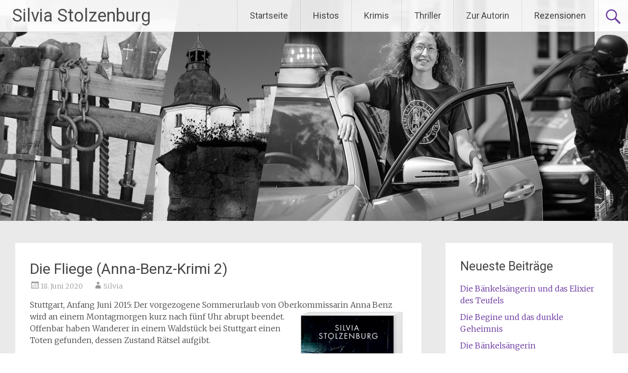

--- FILE ---
content_type: text/html; charset=UTF-8
request_url: https://silvia-stolzenburg.de/2020/06/die-fliege-2/
body_size: 40126
content:
<!DOCTYPE html>
<html lang="de">
<head>
<meta charset="UTF-8">
<meta name="viewport" content="width=device-width, initial-scale=1">
<link rel="profile" href="https://gmpg.org/xfn/11">
<title>Die Fliege (Anna-Benz-Krimi 2) &#8211; Silvia Stolzenburg</title>
<meta name='robots' content='max-image-preview:large' />
<link rel='dns-prefetch' href='//fonts.googleapis.com' />
<link rel="alternate" type="application/rss+xml" title="Silvia Stolzenburg &raquo; Feed" href="https://silvia-stolzenburg.de/feed/" />
<link rel="alternate" type="application/rss+xml" title="Silvia Stolzenburg &raquo; Kommentar-Feed" href="https://silvia-stolzenburg.de/comments/feed/" />
<link rel="alternate" title="oEmbed (JSON)" type="application/json+oembed" href="https://silvia-stolzenburg.de/wp-json/oembed/1.0/embed?url=https%3A%2F%2Fsilvia-stolzenburg.de%2F2020%2F06%2Fdie-fliege-2%2F" />
<link rel="alternate" title="oEmbed (XML)" type="text/xml+oembed" href="https://silvia-stolzenburg.de/wp-json/oembed/1.0/embed?url=https%3A%2F%2Fsilvia-stolzenburg.de%2F2020%2F06%2Fdie-fliege-2%2F&#038;format=xml" />
<style id='wp-img-auto-sizes-contain-inline-css' type='text/css'>
img:is([sizes=auto i],[sizes^="auto," i]){contain-intrinsic-size:3000px 1500px}
/*# sourceURL=wp-img-auto-sizes-contain-inline-css */
</style>
<style id='wp-emoji-styles-inline-css' type='text/css'>

	img.wp-smiley, img.emoji {
		display: inline !important;
		border: none !important;
		box-shadow: none !important;
		height: 1em !important;
		width: 1em !important;
		margin: 0 0.07em !important;
		vertical-align: -0.1em !important;
		background: none !important;
		padding: 0 !important;
	}
/*# sourceURL=wp-emoji-styles-inline-css */
</style>
<style id='wp-block-library-inline-css' type='text/css'>
:root{--wp-block-synced-color:#7a00df;--wp-block-synced-color--rgb:122,0,223;--wp-bound-block-color:var(--wp-block-synced-color);--wp-editor-canvas-background:#ddd;--wp-admin-theme-color:#007cba;--wp-admin-theme-color--rgb:0,124,186;--wp-admin-theme-color-darker-10:#006ba1;--wp-admin-theme-color-darker-10--rgb:0,107,160.5;--wp-admin-theme-color-darker-20:#005a87;--wp-admin-theme-color-darker-20--rgb:0,90,135;--wp-admin-border-width-focus:2px}@media (min-resolution:192dpi){:root{--wp-admin-border-width-focus:1.5px}}.wp-element-button{cursor:pointer}:root .has-very-light-gray-background-color{background-color:#eee}:root .has-very-dark-gray-background-color{background-color:#313131}:root .has-very-light-gray-color{color:#eee}:root .has-very-dark-gray-color{color:#313131}:root .has-vivid-green-cyan-to-vivid-cyan-blue-gradient-background{background:linear-gradient(135deg,#00d084,#0693e3)}:root .has-purple-crush-gradient-background{background:linear-gradient(135deg,#34e2e4,#4721fb 50%,#ab1dfe)}:root .has-hazy-dawn-gradient-background{background:linear-gradient(135deg,#faaca8,#dad0ec)}:root .has-subdued-olive-gradient-background{background:linear-gradient(135deg,#fafae1,#67a671)}:root .has-atomic-cream-gradient-background{background:linear-gradient(135deg,#fdd79a,#004a59)}:root .has-nightshade-gradient-background{background:linear-gradient(135deg,#330968,#31cdcf)}:root .has-midnight-gradient-background{background:linear-gradient(135deg,#020381,#2874fc)}:root{--wp--preset--font-size--normal:16px;--wp--preset--font-size--huge:42px}.has-regular-font-size{font-size:1em}.has-larger-font-size{font-size:2.625em}.has-normal-font-size{font-size:var(--wp--preset--font-size--normal)}.has-huge-font-size{font-size:var(--wp--preset--font-size--huge)}.has-text-align-center{text-align:center}.has-text-align-left{text-align:left}.has-text-align-right{text-align:right}.has-fit-text{white-space:nowrap!important}#end-resizable-editor-section{display:none}.aligncenter{clear:both}.items-justified-left{justify-content:flex-start}.items-justified-center{justify-content:center}.items-justified-right{justify-content:flex-end}.items-justified-space-between{justify-content:space-between}.screen-reader-text{border:0;clip-path:inset(50%);height:1px;margin:-1px;overflow:hidden;padding:0;position:absolute;width:1px;word-wrap:normal!important}.screen-reader-text:focus{background-color:#ddd;clip-path:none;color:#444;display:block;font-size:1em;height:auto;left:5px;line-height:normal;padding:15px 23px 14px;text-decoration:none;top:5px;width:auto;z-index:100000}html :where(.has-border-color){border-style:solid}html :where([style*=border-top-color]){border-top-style:solid}html :where([style*=border-right-color]){border-right-style:solid}html :where([style*=border-bottom-color]){border-bottom-style:solid}html :where([style*=border-left-color]){border-left-style:solid}html :where([style*=border-width]){border-style:solid}html :where([style*=border-top-width]){border-top-style:solid}html :where([style*=border-right-width]){border-right-style:solid}html :where([style*=border-bottom-width]){border-bottom-style:solid}html :where([style*=border-left-width]){border-left-style:solid}html :where(img[class*=wp-image-]){height:auto;max-width:100%}:where(figure){margin:0 0 1em}html :where(.is-position-sticky){--wp-admin--admin-bar--position-offset:var(--wp-admin--admin-bar--height,0px)}@media screen and (max-width:600px){html :where(.is-position-sticky){--wp-admin--admin-bar--position-offset:0px}}

/*# sourceURL=wp-block-library-inline-css */
</style><style id='global-styles-inline-css' type='text/css'>
:root{--wp--preset--aspect-ratio--square: 1;--wp--preset--aspect-ratio--4-3: 4/3;--wp--preset--aspect-ratio--3-4: 3/4;--wp--preset--aspect-ratio--3-2: 3/2;--wp--preset--aspect-ratio--2-3: 2/3;--wp--preset--aspect-ratio--16-9: 16/9;--wp--preset--aspect-ratio--9-16: 9/16;--wp--preset--color--black: #000000;--wp--preset--color--cyan-bluish-gray: #abb8c3;--wp--preset--color--white: #ffffff;--wp--preset--color--pale-pink: #f78da7;--wp--preset--color--vivid-red: #cf2e2e;--wp--preset--color--luminous-vivid-orange: #ff6900;--wp--preset--color--luminous-vivid-amber: #fcb900;--wp--preset--color--light-green-cyan: #7bdcb5;--wp--preset--color--vivid-green-cyan: #00d084;--wp--preset--color--pale-cyan-blue: #8ed1fc;--wp--preset--color--vivid-cyan-blue: #0693e3;--wp--preset--color--vivid-purple: #9b51e0;--wp--preset--gradient--vivid-cyan-blue-to-vivid-purple: linear-gradient(135deg,rgb(6,147,227) 0%,rgb(155,81,224) 100%);--wp--preset--gradient--light-green-cyan-to-vivid-green-cyan: linear-gradient(135deg,rgb(122,220,180) 0%,rgb(0,208,130) 100%);--wp--preset--gradient--luminous-vivid-amber-to-luminous-vivid-orange: linear-gradient(135deg,rgb(252,185,0) 0%,rgb(255,105,0) 100%);--wp--preset--gradient--luminous-vivid-orange-to-vivid-red: linear-gradient(135deg,rgb(255,105,0) 0%,rgb(207,46,46) 100%);--wp--preset--gradient--very-light-gray-to-cyan-bluish-gray: linear-gradient(135deg,rgb(238,238,238) 0%,rgb(169,184,195) 100%);--wp--preset--gradient--cool-to-warm-spectrum: linear-gradient(135deg,rgb(74,234,220) 0%,rgb(151,120,209) 20%,rgb(207,42,186) 40%,rgb(238,44,130) 60%,rgb(251,105,98) 80%,rgb(254,248,76) 100%);--wp--preset--gradient--blush-light-purple: linear-gradient(135deg,rgb(255,206,236) 0%,rgb(152,150,240) 100%);--wp--preset--gradient--blush-bordeaux: linear-gradient(135deg,rgb(254,205,165) 0%,rgb(254,45,45) 50%,rgb(107,0,62) 100%);--wp--preset--gradient--luminous-dusk: linear-gradient(135deg,rgb(255,203,112) 0%,rgb(199,81,192) 50%,rgb(65,88,208) 100%);--wp--preset--gradient--pale-ocean: linear-gradient(135deg,rgb(255,245,203) 0%,rgb(182,227,212) 50%,rgb(51,167,181) 100%);--wp--preset--gradient--electric-grass: linear-gradient(135deg,rgb(202,248,128) 0%,rgb(113,206,126) 100%);--wp--preset--gradient--midnight: linear-gradient(135deg,rgb(2,3,129) 0%,rgb(40,116,252) 100%);--wp--preset--font-size--small: 13px;--wp--preset--font-size--medium: 20px;--wp--preset--font-size--large: 36px;--wp--preset--font-size--x-large: 42px;--wp--preset--spacing--20: 0.44rem;--wp--preset--spacing--30: 0.67rem;--wp--preset--spacing--40: 1rem;--wp--preset--spacing--50: 1.5rem;--wp--preset--spacing--60: 2.25rem;--wp--preset--spacing--70: 3.38rem;--wp--preset--spacing--80: 5.06rem;--wp--preset--shadow--natural: 6px 6px 9px rgba(0, 0, 0, 0.2);--wp--preset--shadow--deep: 12px 12px 50px rgba(0, 0, 0, 0.4);--wp--preset--shadow--sharp: 6px 6px 0px rgba(0, 0, 0, 0.2);--wp--preset--shadow--outlined: 6px 6px 0px -3px rgb(255, 255, 255), 6px 6px rgb(0, 0, 0);--wp--preset--shadow--crisp: 6px 6px 0px rgb(0, 0, 0);}:where(.is-layout-flex){gap: 0.5em;}:where(.is-layout-grid){gap: 0.5em;}body .is-layout-flex{display: flex;}.is-layout-flex{flex-wrap: wrap;align-items: center;}.is-layout-flex > :is(*, div){margin: 0;}body .is-layout-grid{display: grid;}.is-layout-grid > :is(*, div){margin: 0;}:where(.wp-block-columns.is-layout-flex){gap: 2em;}:where(.wp-block-columns.is-layout-grid){gap: 2em;}:where(.wp-block-post-template.is-layout-flex){gap: 1.25em;}:where(.wp-block-post-template.is-layout-grid){gap: 1.25em;}.has-black-color{color: var(--wp--preset--color--black) !important;}.has-cyan-bluish-gray-color{color: var(--wp--preset--color--cyan-bluish-gray) !important;}.has-white-color{color: var(--wp--preset--color--white) !important;}.has-pale-pink-color{color: var(--wp--preset--color--pale-pink) !important;}.has-vivid-red-color{color: var(--wp--preset--color--vivid-red) !important;}.has-luminous-vivid-orange-color{color: var(--wp--preset--color--luminous-vivid-orange) !important;}.has-luminous-vivid-amber-color{color: var(--wp--preset--color--luminous-vivid-amber) !important;}.has-light-green-cyan-color{color: var(--wp--preset--color--light-green-cyan) !important;}.has-vivid-green-cyan-color{color: var(--wp--preset--color--vivid-green-cyan) !important;}.has-pale-cyan-blue-color{color: var(--wp--preset--color--pale-cyan-blue) !important;}.has-vivid-cyan-blue-color{color: var(--wp--preset--color--vivid-cyan-blue) !important;}.has-vivid-purple-color{color: var(--wp--preset--color--vivid-purple) !important;}.has-black-background-color{background-color: var(--wp--preset--color--black) !important;}.has-cyan-bluish-gray-background-color{background-color: var(--wp--preset--color--cyan-bluish-gray) !important;}.has-white-background-color{background-color: var(--wp--preset--color--white) !important;}.has-pale-pink-background-color{background-color: var(--wp--preset--color--pale-pink) !important;}.has-vivid-red-background-color{background-color: var(--wp--preset--color--vivid-red) !important;}.has-luminous-vivid-orange-background-color{background-color: var(--wp--preset--color--luminous-vivid-orange) !important;}.has-luminous-vivid-amber-background-color{background-color: var(--wp--preset--color--luminous-vivid-amber) !important;}.has-light-green-cyan-background-color{background-color: var(--wp--preset--color--light-green-cyan) !important;}.has-vivid-green-cyan-background-color{background-color: var(--wp--preset--color--vivid-green-cyan) !important;}.has-pale-cyan-blue-background-color{background-color: var(--wp--preset--color--pale-cyan-blue) !important;}.has-vivid-cyan-blue-background-color{background-color: var(--wp--preset--color--vivid-cyan-blue) !important;}.has-vivid-purple-background-color{background-color: var(--wp--preset--color--vivid-purple) !important;}.has-black-border-color{border-color: var(--wp--preset--color--black) !important;}.has-cyan-bluish-gray-border-color{border-color: var(--wp--preset--color--cyan-bluish-gray) !important;}.has-white-border-color{border-color: var(--wp--preset--color--white) !important;}.has-pale-pink-border-color{border-color: var(--wp--preset--color--pale-pink) !important;}.has-vivid-red-border-color{border-color: var(--wp--preset--color--vivid-red) !important;}.has-luminous-vivid-orange-border-color{border-color: var(--wp--preset--color--luminous-vivid-orange) !important;}.has-luminous-vivid-amber-border-color{border-color: var(--wp--preset--color--luminous-vivid-amber) !important;}.has-light-green-cyan-border-color{border-color: var(--wp--preset--color--light-green-cyan) !important;}.has-vivid-green-cyan-border-color{border-color: var(--wp--preset--color--vivid-green-cyan) !important;}.has-pale-cyan-blue-border-color{border-color: var(--wp--preset--color--pale-cyan-blue) !important;}.has-vivid-cyan-blue-border-color{border-color: var(--wp--preset--color--vivid-cyan-blue) !important;}.has-vivid-purple-border-color{border-color: var(--wp--preset--color--vivid-purple) !important;}.has-vivid-cyan-blue-to-vivid-purple-gradient-background{background: var(--wp--preset--gradient--vivid-cyan-blue-to-vivid-purple) !important;}.has-light-green-cyan-to-vivid-green-cyan-gradient-background{background: var(--wp--preset--gradient--light-green-cyan-to-vivid-green-cyan) !important;}.has-luminous-vivid-amber-to-luminous-vivid-orange-gradient-background{background: var(--wp--preset--gradient--luminous-vivid-amber-to-luminous-vivid-orange) !important;}.has-luminous-vivid-orange-to-vivid-red-gradient-background{background: var(--wp--preset--gradient--luminous-vivid-orange-to-vivid-red) !important;}.has-very-light-gray-to-cyan-bluish-gray-gradient-background{background: var(--wp--preset--gradient--very-light-gray-to-cyan-bluish-gray) !important;}.has-cool-to-warm-spectrum-gradient-background{background: var(--wp--preset--gradient--cool-to-warm-spectrum) !important;}.has-blush-light-purple-gradient-background{background: var(--wp--preset--gradient--blush-light-purple) !important;}.has-blush-bordeaux-gradient-background{background: var(--wp--preset--gradient--blush-bordeaux) !important;}.has-luminous-dusk-gradient-background{background: var(--wp--preset--gradient--luminous-dusk) !important;}.has-pale-ocean-gradient-background{background: var(--wp--preset--gradient--pale-ocean) !important;}.has-electric-grass-gradient-background{background: var(--wp--preset--gradient--electric-grass) !important;}.has-midnight-gradient-background{background: var(--wp--preset--gradient--midnight) !important;}.has-small-font-size{font-size: var(--wp--preset--font-size--small) !important;}.has-medium-font-size{font-size: var(--wp--preset--font-size--medium) !important;}.has-large-font-size{font-size: var(--wp--preset--font-size--large) !important;}.has-x-large-font-size{font-size: var(--wp--preset--font-size--x-large) !important;}
/*# sourceURL=global-styles-inline-css */
</style>

<style id='classic-theme-styles-inline-css' type='text/css'>
/*! This file is auto-generated */
.wp-block-button__link{color:#fff;background-color:#32373c;border-radius:9999px;box-shadow:none;text-decoration:none;padding:calc(.667em + 2px) calc(1.333em + 2px);font-size:1.125em}.wp-block-file__button{background:#32373c;color:#fff;text-decoration:none}
/*# sourceURL=/wp-includes/css/classic-themes.min.css */
</style>
<link rel='stylesheet' id='radiate-style-css' href='https://silvia-stolzenburg.de/wp-content/themes/radiate/style.css?ver=6.9' type='text/css' media='all' />
<link rel='stylesheet' id='radiate-google-fonts-css' href='//fonts.googleapis.com/css?family=Roboto%7CMerriweather%3A400%2C300&#038;display=swap&#038;ver=6.9' type='text/css' media='all' />
<link rel='stylesheet' id='radiate-genericons-css' href='https://silvia-stolzenburg.de/wp-content/themes/radiate/genericons/genericons.css?ver=3.3.1' type='text/css' media='all' />
<link rel='stylesheet' id='fancybox-css' href='https://silvia-stolzenburg.de/wp-content/plugins/easy-fancybox/fancybox/1.5.4/jquery.fancybox.min.css?ver=6.9' type='text/css' media='screen' />
<script type="text/javascript" src="https://silvia-stolzenburg.de/wp-includes/js/jquery/jquery.min.js?ver=3.7.1" id="jquery-core-js"></script>
<script type="text/javascript" src="https://silvia-stolzenburg.de/wp-includes/js/jquery/jquery-migrate.min.js?ver=3.4.1" id="jquery-migrate-js"></script>
<link rel="https://api.w.org/" href="https://silvia-stolzenburg.de/wp-json/" /><link rel="alternate" title="JSON" type="application/json" href="https://silvia-stolzenburg.de/wp-json/wp/v2/posts/508" /><link rel="EditURI" type="application/rsd+xml" title="RSD" href="https://silvia-stolzenburg.de/xmlrpc.php?rsd" />
<meta name="generator" content="WordPress 6.9" />
<link rel="canonical" href="https://silvia-stolzenburg.de/2020/06/die-fliege-2/" />
<link rel='shortlink' href='https://silvia-stolzenburg.de/?p=508' />
<link rel="icon" href="https://silvia-stolzenburg.de/wp-content/uploads/2025/10/favicon-100x100.png" sizes="32x32" />
<link rel="icon" href="https://silvia-stolzenburg.de/wp-content/uploads/2025/10/favicon-300x300.png" sizes="192x192" />
<link rel="apple-touch-icon" href="https://silvia-stolzenburg.de/wp-content/uploads/2025/10/favicon-300x300.png" />
<meta name="msapplication-TileImage" content="https://silvia-stolzenburg.de/wp-content/uploads/2025/10/favicon-300x300.png" />
		<style type="text/css" id="custom-header-css">
			#parallax-bg {
			background-image: url('https://silvia-stolzenburg.de/wp-content/uploads/2015/09/header.jpg'); background-repeat: repeat-x; background-position: center top; background-attachment: scroll;			}

			#masthead {
				margin-bottom: 450px;
			}

			@media only screen and (max-width: 600px) {
				#masthead {
					margin-bottom: 382px;
				}
			}
		</style>
			<style type="text/css" id="custom-background-css">
			body.custom-background {
				background: none !important;
			}

			#content {
			background-color: #EAEAEA;			}
		</style>
	</head>

<body class="wp-singular post-template-default single single-post postid-508 single-format-standard wp-embed-responsive wp-theme-radiate">


<div id="parallax-bg">
	</div>
<div id="page" class="hfeed site">
	<a class="skip-link screen-reader-text" href="#content">Zum Inhalt springen</a>

		<header id="masthead" class="site-header" role="banner">
		<div class="header-wrap clearfix">
			<div class="site-branding">
							<h3 class="site-title"><a href="https://silvia-stolzenburg.de/" title="Silvia Stolzenburg" rel="home">Silvia Stolzenburg</a></h3>
										<p class="site-description">Schriftstellerin</p>
						</div>

							<div class="header-search-icon"></div>
				<form role="search" method="get" class="search-form" action="https://silvia-stolzenburg.de/">
	<label>
		<span class="screen-reader-text">Suche nach:</span>
		<input type="search" class="search-field" placeholder="Suchen …" value="" name="s">
	</label>
	<input type="submit" class="search-submit" value="Suchen">
</form>

			<nav id="site-navigation" class="main-navigation" role="navigation">
				<h4 class="menu-toggle"></h4>

				<div class="menu-primary-container"><ul id="menu-hauptmenu" class="clearfix "><li id="menu-item-12" class="menu-item menu-item-type-custom menu-item-object-custom menu-item-home menu-item-12"><a href="https://silvia-stolzenburg.de">Startseite</a></li>
<li id="menu-item-9" class="menu-item menu-item-type-taxonomy menu-item-object-category menu-item-9"><a href="https://silvia-stolzenburg.de/category/histos/">Histos</a></li>
<li id="menu-item-11" class="menu-item menu-item-type-taxonomy menu-item-object-category current-post-ancestor current-menu-parent current-post-parent menu-item-11"><a href="https://silvia-stolzenburg.de/category/krimis/">Krimis</a></li>
<li id="menu-item-10" class="menu-item menu-item-type-taxonomy menu-item-object-category menu-item-10"><a href="https://silvia-stolzenburg.de/category/thriller/">Thriller</a></li>
<li id="menu-item-18" class="menu-item menu-item-type-post_type menu-item-object-page menu-item-18"><a href="https://silvia-stolzenburg.de/zur-autorin/">Zur Autorin</a></li>
<li id="menu-item-112" class="menu-item menu-item-type-taxonomy menu-item-object-category menu-item-112"><a href="https://silvia-stolzenburg.de/category/rezensionen/">Rezensionen</a></li>
</ul></div>			</nav><!-- #site-navigation -->
		</div><!-- .inner-wrap header-wrap -->
	</header><!-- #masthead -->

	<div id="content" class="site-content">
		<div class="inner-wrap clearfix">

	<div id="primary" class="content-area">
		<main id="main" class="site-main" role="main">

		
			
<article id="post-508" class="post-508 post type-post status-publish format-standard hentry category-allgemein category-krimis">
	<header class="entry-header">
		<h1 class="entry-title">Die Fliege (Anna-Benz-Krimi 2)</h1>

		<div class="entry-meta">
			<span class="posted-on"><a href="https://silvia-stolzenburg.de/2020/06/die-fliege-2/" rel="bookmark"><time class="entry-date published" datetime="2020-06-18T07:42:40+02:00">18. Juni 2020</time><time class="updated" datetime="2021-04-08T09:00:06+02:00">8. April 2021</time></a></span><span class="byline"><span class="author vcard"><a class="url fn n" href="https://silvia-stolzenburg.de/author/stolzenburg/">Silvia</a></span></span>		</div><!-- .entry-meta -->
	</header><!-- .entry-header -->

	<div class="entry-content">
		<p>Stuttgart, Anfang Juni 2015: Der vorgezogene Sommerurlaub von Oberkommissarin Anna Benz wird an einem Montagmorgen kurz nach <img fetchpriority="high" decoding="async" class="size-medium wp-image-509 alignright" src="https://silvia-stolzenburg.de/wp-content/uploads/2020/06/Cover_Weltbild_Die_Fliege-218x300.jpg" alt="" width="218" height="300" srcset="https://silvia-stolzenburg.de/wp-content/uploads/2020/06/Cover_Weltbild_Die_Fliege-218x300.jpg 218w, https://silvia-stolzenburg.de/wp-content/uploads/2020/06/Cover_Weltbild_Die_Fliege-744x1024.jpg 744w, https://silvia-stolzenburg.de/wp-content/uploads/2020/06/Cover_Weltbild_Die_Fliege-73x100.jpg 73w, https://silvia-stolzenburg.de/wp-content/uploads/2020/06/Cover_Weltbild_Die_Fliege-768x1057.jpg 768w, https://silvia-stolzenburg.de/wp-content/uploads/2020/06/Cover_Weltbild_Die_Fliege.jpg 911w" sizes="(max-width: 218px) 100vw, 218px" />fünf Uhr abrupt beendet. Offenbar haben Wanderer in einem Waldstück bei Stuttgart einen Toten gefunden, dessen Zustand Rätsel aufgibt.</p>
<p>&#8222;Wenn so etwas möglich wäre, würde ich sagen, jemand hat versucht, ihn mehr als einmal zu töten&#8220;, urteilt die Rechtsmediziner</p>
<p>in nach einem ersten Blick auf die Leiche. Kurz darauf bringt die Obduktion ans Licht, dass der Mann von zahlreichen Waffen verletzt worden ist. Die Tiefe und Schwere der Wunden lässt zudem darauf schließen, dass man es offensichtlich mit mehreren &#8211; teils unentschlossenen &#8211; Tätern zu tun hat.</p>
<p>Anna Benz und ihr Kollege Markus Hauer beginnen zu ermitteln. Was steckt hinter dem brutalen Mord? Wurde der Tote Opfer eines makabren Rituals? Lief eine Mutprobe aus dem Ruder? Oder streift eine Horde mordlustiger Irrer durch die Gegend? Fragen über Fragen, die Anna und Markus schon bald in ein Labyrinth aus widersprüchlichen Fährten führen &#8230;.</p>
<p><em>Erscheint im Juli als Taschenbuch bei Weltbild</em></p>
			</div><!-- .entry-content -->

	<footer class="entry-meta">
								<span class="cat-links">
				<a href="https://silvia-stolzenburg.de/category/allgemein/" rel="category tag">Allgemein</a>, <a href="https://silvia-stolzenburg.de/category/krimis/" rel="category tag">Krimis</a>			</span>
			
					
		
			</footer><!-- .entry-meta -->
</article><!-- #post-## -->

				<nav class="navigation post-navigation" role="navigation">
		<h3 class="screen-reader-text">Beitragsnavigation</h3>
		<div class="nav-links">

			<div class="nav-previous"><a href="https://silvia-stolzenburg.de/2019/12/tribut-der-suende/" rel="prev"><span class="meta-nav">&larr;</span> Tribut der Sünde</a></div>
			<div class="nav-next"><a href="https://silvia-stolzenburg.de/2020/06/die-salbenmacherin-und-der-stein-der-weisen/" rel="next">Die Salbenmacherin und der Stein der Weisen <span class="meta-nav">&rarr;</span></a></div>

		</div><!-- .nav-links -->
	</nav><!-- .navigation -->
	
			
			
		
		</main><!-- #main -->
	</div><!-- #primary -->

	<div id="secondary" class="widget-area" role="complementary">
				
		<aside id="recent-posts-4" class="widget widget_recent_entries">
		<h3 class="widget-title">Neueste Beiträge</h3>
		<ul>
											<li>
					<a href="https://silvia-stolzenburg.de/2026/01/die-baenkelsaengerin-und-das-elixier-des-teufels/">Die Bänkelsängerin und das Elixier des Teufels</a>
									</li>
											<li>
					<a href="https://silvia-stolzenburg.de/2026/01/die-begine-und-das-dunkle-geheimnis/">Die Begine und das dunkle Geheimnis</a>
									</li>
											<li>
					<a href="https://silvia-stolzenburg.de/2025/11/die-baenkelsaengerin/">Die Bänkelsängerin</a>
									</li>
											<li>
					<a href="https://silvia-stolzenburg.de/2025/06/das-pestmaedchen-und-der-medicus/">Das Pestmädchen und der Medicus</a>
									</li>
											<li>
					<a href="https://silvia-stolzenburg.de/2025/04/die-ulm-trilogie-ii/">Die Ulm-Trilogie II</a>
									</li>
											<li>
					<a href="https://silvia-stolzenburg.de/2025/02/die-begine-und-der-sterndeuter/">Die Begine und der Sterndeuter</a>
									</li>
											<li>
					<a href="https://silvia-stolzenburg.de/2024/07/das-pestmaedchen/">Das Pestmädchen</a>
									</li>
											<li>
					<a href="https://silvia-stolzenburg.de/2024/01/begine-von-ulm-package/">Begine von Ulm Package</a>
									</li>
					</ul>

		</aside><aside id="archives-2" class="widget widget_archive"><h3 class="widget-title">ältere Beiträge</h3>		<label class="screen-reader-text" for="archives-dropdown-2">ältere Beiträge</label>
		<select id="archives-dropdown-2" name="archive-dropdown">
			
			<option value="">Monat auswählen</option>
				<option value='https://silvia-stolzenburg.de/2026/01/'> Januar 2026 </option>
	<option value='https://silvia-stolzenburg.de/2025/11/'> November 2025 </option>
	<option value='https://silvia-stolzenburg.de/2025/06/'> Juni 2025 </option>
	<option value='https://silvia-stolzenburg.de/2025/04/'> April 2025 </option>
	<option value='https://silvia-stolzenburg.de/2025/02/'> Februar 2025 </option>
	<option value='https://silvia-stolzenburg.de/2024/07/'> Juli 2024 </option>
	<option value='https://silvia-stolzenburg.de/2024/01/'> Januar 2024 </option>
	<option value='https://silvia-stolzenburg.de/2023/06/'> Juni 2023 </option>
	<option value='https://silvia-stolzenburg.de/2023/01/'> Januar 2023 </option>
	<option value='https://silvia-stolzenburg.de/2022/12/'> Dezember 2022 </option>
	<option value='https://silvia-stolzenburg.de/2022/09/'> September 2022 </option>
	<option value='https://silvia-stolzenburg.de/2022/05/'> Mai 2022 </option>
	<option value='https://silvia-stolzenburg.de/2022/01/'> Januar 2022 </option>
	<option value='https://silvia-stolzenburg.de/2021/08/'> August 2021 </option>
	<option value='https://silvia-stolzenburg.de/2021/06/'> Juni 2021 </option>
	<option value='https://silvia-stolzenburg.de/2021/03/'> März 2021 </option>
	<option value='https://silvia-stolzenburg.de/2021/01/'> Januar 2021 </option>
	<option value='https://silvia-stolzenburg.de/2020/09/'> September 2020 </option>
	<option value='https://silvia-stolzenburg.de/2020/06/'> Juni 2020 </option>
	<option value='https://silvia-stolzenburg.de/2019/12/'> Dezember 2019 </option>
	<option value='https://silvia-stolzenburg.de/2019/11/'> November 2019 </option>
	<option value='https://silvia-stolzenburg.de/2019/05/'> Mai 2019 </option>
	<option value='https://silvia-stolzenburg.de/2018/11/'> November 2018 </option>
	<option value='https://silvia-stolzenburg.de/2018/10/'> Oktober 2018 </option>
	<option value='https://silvia-stolzenburg.de/2018/05/'> Mai 2018 </option>
	<option value='https://silvia-stolzenburg.de/2018/01/'> Januar 2018 </option>
	<option value='https://silvia-stolzenburg.de/2017/11/'> November 2017 </option>
	<option value='https://silvia-stolzenburg.de/2017/04/'> April 2017 </option>
	<option value='https://silvia-stolzenburg.de/2017/02/'> Februar 2017 </option>
	<option value='https://silvia-stolzenburg.de/2017/01/'> Januar 2017 </option>
	<option value='https://silvia-stolzenburg.de/2016/07/'> Juli 2016 </option>
	<option value='https://silvia-stolzenburg.de/2016/05/'> Mai 2016 </option>
	<option value='https://silvia-stolzenburg.de/2016/01/'> Januar 2016 </option>
	<option value='https://silvia-stolzenburg.de/2015/11/'> November 2015 </option>
	<option value='https://silvia-stolzenburg.de/2015/10/'> Oktober 2015 </option>
	<option value='https://silvia-stolzenburg.de/2015/09/'> September 2015 </option>
	<option value='https://silvia-stolzenburg.de/2015/08/'> August 2015 </option>
	<option value='https://silvia-stolzenburg.de/2015/02/'> Februar 2015 </option>
	<option value='https://silvia-stolzenburg.de/2014/10/'> Oktober 2014 </option>
	<option value='https://silvia-stolzenburg.de/2014/09/'> September 2014 </option>
	<option value='https://silvia-stolzenburg.de/2013/08/'> August 2013 </option>
	<option value='https://silvia-stolzenburg.de/2013/07/'> Juli 2013 </option>
	<option value='https://silvia-stolzenburg.de/2013/01/'> Januar 2013 </option>
	<option value='https://silvia-stolzenburg.de/2012/11/'> November 2012 </option>
	<option value='https://silvia-stolzenburg.de/2012/10/'> Oktober 2012 </option>
	<option value='https://silvia-stolzenburg.de/2012/07/'> Juli 2012 </option>
	<option value='https://silvia-stolzenburg.de/2012/05/'> Mai 2012 </option>
	<option value='https://silvia-stolzenburg.de/2012/04/'> April 2012 </option>
	<option value='https://silvia-stolzenburg.de/2012/03/'> März 2012 </option>
	<option value='https://silvia-stolzenburg.de/2012/02/'> Februar 2012 </option>
	<option value='https://silvia-stolzenburg.de/2012/01/'> Januar 2012 </option>
	<option value='https://silvia-stolzenburg.de/2011/08/'> August 2011 </option>
	<option value='https://silvia-stolzenburg.de/2011/07/'> Juli 2011 </option>
	<option value='https://silvia-stolzenburg.de/2011/06/'> Juni 2011 </option>
	<option value='https://silvia-stolzenburg.de/2011/05/'> Mai 2011 </option>
	<option value='https://silvia-stolzenburg.de/2011/03/'> März 2011 </option>
	<option value='https://silvia-stolzenburg.de/2011/01/'> Januar 2011 </option>
	<option value='https://silvia-stolzenburg.de/2010/11/'> November 2010 </option>
	<option value='https://silvia-stolzenburg.de/2010/10/'> Oktober 2010 </option>

		</select>

			<script type="text/javascript">
/* <![CDATA[ */

( ( dropdownId ) => {
	const dropdown = document.getElementById( dropdownId );
	function onSelectChange() {
		setTimeout( () => {
			if ( 'escape' === dropdown.dataset.lastkey ) {
				return;
			}
			if ( dropdown.value ) {
				document.location.href = dropdown.value;
			}
		}, 250 );
	}
	function onKeyUp( event ) {
		if ( 'Escape' === event.key ) {
			dropdown.dataset.lastkey = 'escape';
		} else {
			delete dropdown.dataset.lastkey;
		}
	}
	function onClick() {
		delete dropdown.dataset.lastkey;
	}
	dropdown.addEventListener( 'keyup', onKeyUp );
	dropdown.addEventListener( 'click', onClick );
	dropdown.addEventListener( 'change', onSelectChange );
})( "archives-dropdown-2" );

//# sourceURL=WP_Widget_Archives%3A%3Awidget
/* ]]> */
</script>
</aside><aside id="text-2" class="widget widget_text"><h3 class="widget-title">Impressum</h3>			<div class="textwidget"><p>Silvia Stolzenburg<br />
kontakt@silvia-stolzenburg.de<br />
https://www.silvia-stolzenburg.de</p>
<p>c/o Kanzlei Heitz, Stäudle<br />
In den Seewiesen 2<br />
D-89520 Heidenheim</p>
<p><a href="https://silvia-stolzenburg.de/impressum-kontakt/">Copyright, Haftungsausschluss, usw.</a></p>
<p><a href="https://silvia-stolzenburg.de/datenschutzerklaerung/">Datenschutzerklärung</a></p>
</div>
		</aside>	</div><!-- #secondary -->

		</div><!-- .inner-wrap -->
	</div><!-- #content -->

	<footer id="colophon" class="site-footer" role="contentinfo">
		<div class="site-info">
					<div class="copyright">Copyright &copy; 2026 <a href="https://silvia-stolzenburg.de/" title="Silvia Stolzenburg" ><span>Silvia Stolzenburg</span></a>. Alle Rechte vorbehalten. Theme: <a href="https://themegrill.com/themes/radiate" target="_blank" title="Radiate" rel="nofollow" ><span>Radiate</span></a> von ThemeGrill. Präsentiert von <a href="http://wordpress.org" target="_blank" title="WordPress"rel="nofollow"><span>WordPress</span></a>.</div>				</div>
		</div>
	</footer><!-- #colophon -->
   <a href="#masthead" id="scroll-up"><span class="genericon genericon-collapse"></span></a>
</div><!-- #page -->

<script type="speculationrules">
{"prefetch":[{"source":"document","where":{"and":[{"href_matches":"/*"},{"not":{"href_matches":["/wp-*.php","/wp-admin/*","/wp-content/uploads/*","/wp-content/*","/wp-content/plugins/*","/wp-content/themes/radiate/*","/*\\?(.+)"]}},{"not":{"selector_matches":"a[rel~=\"nofollow\"]"}},{"not":{"selector_matches":".no-prefetch, .no-prefetch a"}}]},"eagerness":"conservative"}]}
</script>
<script type="text/javascript" src="https://silvia-stolzenburg.de/wp-content/themes/radiate/js/navigation.js?ver=20120206" id="radiate-navigation-js"></script>
<script type="text/javascript" src="https://silvia-stolzenburg.de/wp-content/themes/radiate/js/skip-link-focus-fix.js?ver=20130115" id="radiate-skip-link-focus-fix-js"></script>
<script type="text/javascript" id="radiate-custom-js-js-extra">
/* <![CDATA[ */
var radiateScriptParam = {"radiate_image_link":"https://silvia-stolzenburg.de/wp-content/uploads/2015/09/header.jpg"};
//# sourceURL=radiate-custom-js-js-extra
/* ]]> */
</script>
<script type="text/javascript" src="https://silvia-stolzenburg.de/wp-content/themes/radiate/js/custom.js?ver=6.9" id="radiate-custom-js-js"></script>
<script type="text/javascript" src="https://silvia-stolzenburg.de/wp-content/plugins/easy-fancybox/vendor/purify.min.js?ver=6.9" id="fancybox-purify-js"></script>
<script type="text/javascript" id="jquery-fancybox-js-extra">
/* <![CDATA[ */
var efb_i18n = {"close":"Close","next":"Next","prev":"Previous","startSlideshow":"Start slideshow","toggleSize":"Toggle size"};
//# sourceURL=jquery-fancybox-js-extra
/* ]]> */
</script>
<script type="text/javascript" src="https://silvia-stolzenburg.de/wp-content/plugins/easy-fancybox/fancybox/1.5.4/jquery.fancybox.min.js?ver=6.9" id="jquery-fancybox-js"></script>
<script type="text/javascript" id="jquery-fancybox-js-after">
/* <![CDATA[ */
var fb_timeout, fb_opts={'autoScale':true,'showCloseButton':true,'margin':20,'pixelRatio':'false','centerOnScroll':true,'enableEscapeButton':true,'overlayShow':true,'hideOnOverlayClick':true,'minViewportWidth':320,'minVpHeight':320,'disableCoreLightbox':'true','enableBlockControls':'true','fancybox_openBlockControls':'true' };
if(typeof easy_fancybox_handler==='undefined'){
var easy_fancybox_handler=function(){
jQuery([".nolightbox","a.wp-block-file__button","a.pin-it-button","a[href*='pinterest.com\/pin\/create']","a[href*='facebook.com\/share']","a[href*='twitter.com\/share']"].join(',')).addClass('nofancybox');
jQuery('a.fancybox-close').on('click',function(e){e.preventDefault();jQuery.fancybox.close()});
/* IMG */
						var unlinkedImageBlocks=jQuery(".wp-block-image > img:not(.nofancybox,figure.nofancybox>img)");
						unlinkedImageBlocks.wrap(function() {
							var href = jQuery( this ).attr( "src" );
							return "<a href='" + href + "'></a>";
						});
var fb_IMG_select=jQuery('a[href*=".jpg" i]:not(.nofancybox,li.nofancybox>a,figure.nofancybox>a),area[href*=".jpg" i]:not(.nofancybox),a[href*=".jpeg" i]:not(.nofancybox,li.nofancybox>a,figure.nofancybox>a),area[href*=".jpeg" i]:not(.nofancybox),a[href*=".png" i]:not(.nofancybox,li.nofancybox>a,figure.nofancybox>a),area[href*=".png" i]:not(.nofancybox)');
fb_IMG_select.addClass('fancybox image');
var fb_IMG_sections=jQuery('.gallery,.wp-block-gallery,.tiled-gallery,.wp-block-jetpack-tiled-gallery,.ngg-galleryoverview,.ngg-imagebrowser,.nextgen_pro_blog_gallery,.nextgen_pro_film,.nextgen_pro_horizontal_filmstrip,.ngg-pro-masonry-wrapper,.ngg-pro-mosaic-container,.nextgen_pro_sidescroll,.nextgen_pro_slideshow,.nextgen_pro_thumbnail_grid,.tiled-gallery');
fb_IMG_sections.each(function(){jQuery(this).find(fb_IMG_select).attr('rel','gallery-'+fb_IMG_sections.index(this));});
jQuery('a.fancybox,area.fancybox,.fancybox>a').each(function(){jQuery(this).fancybox(jQuery.extend(true,{},fb_opts,{'transition':'elastic','transitionIn':'elastic','easingIn':'easeOutBack','transitionOut':'elastic','easingOut':'easeInBack','opacity':false,'hideOnContentClick':false,'titleShow':true,'titlePosition':'over','titleFromAlt':true,'showNavArrows':true,'enableKeyboardNav':true,'cyclic':false,'mouseWheel':'true'}))});
};};
jQuery(easy_fancybox_handler);jQuery(document).on('post-load',easy_fancybox_handler);

//# sourceURL=jquery-fancybox-js-after
/* ]]> */
</script>
<script type="text/javascript" src="https://silvia-stolzenburg.de/wp-content/plugins/easy-fancybox/vendor/jquery.easing.min.js?ver=1.4.1" id="jquery-easing-js"></script>
<script type="text/javascript" src="https://silvia-stolzenburg.de/wp-content/plugins/easy-fancybox/vendor/jquery.mousewheel.min.js?ver=3.1.13" id="jquery-mousewheel-js"></script>
<script id="wp-emoji-settings" type="application/json">
{"baseUrl":"https://s.w.org/images/core/emoji/17.0.2/72x72/","ext":".png","svgUrl":"https://s.w.org/images/core/emoji/17.0.2/svg/","svgExt":".svg","source":{"concatemoji":"https://silvia-stolzenburg.de/wp-includes/js/wp-emoji-release.min.js?ver=6.9"}}
</script>
<script type="module">
/* <![CDATA[ */
/*! This file is auto-generated */
const a=JSON.parse(document.getElementById("wp-emoji-settings").textContent),o=(window._wpemojiSettings=a,"wpEmojiSettingsSupports"),s=["flag","emoji"];function i(e){try{var t={supportTests:e,timestamp:(new Date).valueOf()};sessionStorage.setItem(o,JSON.stringify(t))}catch(e){}}function c(e,t,n){e.clearRect(0,0,e.canvas.width,e.canvas.height),e.fillText(t,0,0);t=new Uint32Array(e.getImageData(0,0,e.canvas.width,e.canvas.height).data);e.clearRect(0,0,e.canvas.width,e.canvas.height),e.fillText(n,0,0);const a=new Uint32Array(e.getImageData(0,0,e.canvas.width,e.canvas.height).data);return t.every((e,t)=>e===a[t])}function p(e,t){e.clearRect(0,0,e.canvas.width,e.canvas.height),e.fillText(t,0,0);var n=e.getImageData(16,16,1,1);for(let e=0;e<n.data.length;e++)if(0!==n.data[e])return!1;return!0}function u(e,t,n,a){switch(t){case"flag":return n(e,"\ud83c\udff3\ufe0f\u200d\u26a7\ufe0f","\ud83c\udff3\ufe0f\u200b\u26a7\ufe0f")?!1:!n(e,"\ud83c\udde8\ud83c\uddf6","\ud83c\udde8\u200b\ud83c\uddf6")&&!n(e,"\ud83c\udff4\udb40\udc67\udb40\udc62\udb40\udc65\udb40\udc6e\udb40\udc67\udb40\udc7f","\ud83c\udff4\u200b\udb40\udc67\u200b\udb40\udc62\u200b\udb40\udc65\u200b\udb40\udc6e\u200b\udb40\udc67\u200b\udb40\udc7f");case"emoji":return!a(e,"\ud83e\u1fac8")}return!1}function f(e,t,n,a){let r;const o=(r="undefined"!=typeof WorkerGlobalScope&&self instanceof WorkerGlobalScope?new OffscreenCanvas(300,150):document.createElement("canvas")).getContext("2d",{willReadFrequently:!0}),s=(o.textBaseline="top",o.font="600 32px Arial",{});return e.forEach(e=>{s[e]=t(o,e,n,a)}),s}function r(e){var t=document.createElement("script");t.src=e,t.defer=!0,document.head.appendChild(t)}a.supports={everything:!0,everythingExceptFlag:!0},new Promise(t=>{let n=function(){try{var e=JSON.parse(sessionStorage.getItem(o));if("object"==typeof e&&"number"==typeof e.timestamp&&(new Date).valueOf()<e.timestamp+604800&&"object"==typeof e.supportTests)return e.supportTests}catch(e){}return null}();if(!n){if("undefined"!=typeof Worker&&"undefined"!=typeof OffscreenCanvas&&"undefined"!=typeof URL&&URL.createObjectURL&&"undefined"!=typeof Blob)try{var e="postMessage("+f.toString()+"("+[JSON.stringify(s),u.toString(),c.toString(),p.toString()].join(",")+"));",a=new Blob([e],{type:"text/javascript"});const r=new Worker(URL.createObjectURL(a),{name:"wpTestEmojiSupports"});return void(r.onmessage=e=>{i(n=e.data),r.terminate(),t(n)})}catch(e){}i(n=f(s,u,c,p))}t(n)}).then(e=>{for(const n in e)a.supports[n]=e[n],a.supports.everything=a.supports.everything&&a.supports[n],"flag"!==n&&(a.supports.everythingExceptFlag=a.supports.everythingExceptFlag&&a.supports[n]);var t;a.supports.everythingExceptFlag=a.supports.everythingExceptFlag&&!a.supports.flag,a.supports.everything||((t=a.source||{}).concatemoji?r(t.concatemoji):t.wpemoji&&t.twemoji&&(r(t.twemoji),r(t.wpemoji)))});
//# sourceURL=https://silvia-stolzenburg.de/wp-includes/js/wp-emoji-loader.min.js
/* ]]> */
</script>

</body>
</html>
